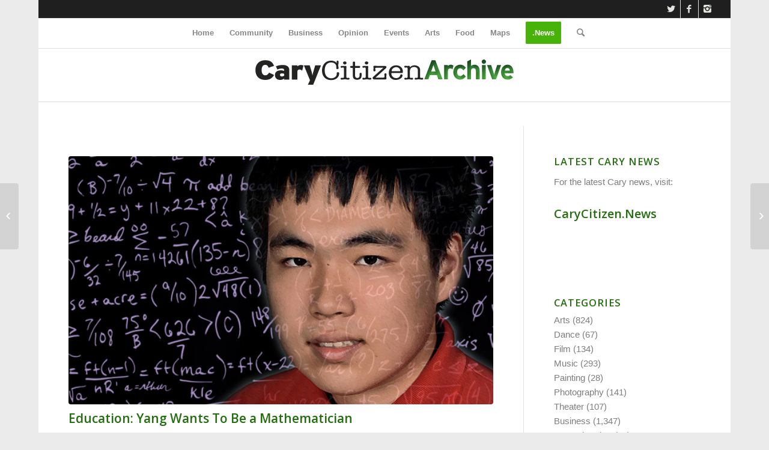

--- FILE ---
content_type: text/html; charset=UTF-8
request_url: https://carycitizenarchive.com/2012/01/05/education-yang-wants-to-be-a-mathematician/
body_size: 44274
content:
<!DOCTYPE html>
<html lang="en-US" class="html_boxed responsive av-preloader-disabled av-default-lightbox  html_header_top html_logo_center html_bottom_nav_header html_top_nav_header html_menu_center html_slim html_header_sticky_disabled html_header_shrinking_disabled html_header_topbar_active html_mobile_menu_tablet html_header_searchicon html_content_align_center html_header_unstick_top_disabled html_header_stretch html_av-submenu-hidden html_av-submenu-display-click html_av-overlay-full html_av-submenu-noclone html_entry_id_32759 av-no-preview html_text_menu_active ">
<head>
<meta charset="UTF-8" />
<meta name="robots" content="index, follow" />


<!-- mobile setting -->
<meta name="viewport" content="width=device-width, initial-scale=1, maximum-scale=1">

<!-- Scripts/CSS and wp_head hook -->
<title>Education: Yang Wants To Be a Mathematician &#8211; CaryCitizen Archive</title>
<meta name='robots' content='max-image-preview:large' />
<link rel='dns-prefetch' href='//stats.wp.com' />
<link rel='dns-prefetch' href='//widgets.wp.com' />
<link rel="alternate" type="application/rss+xml" title="CaryCitizen Archive &raquo; Feed" href="https://carycitizenarchive.com/feed/" />
<link rel="alternate" type="application/rss+xml" title="CaryCitizen Archive &raquo; Comments Feed" href="https://carycitizenarchive.com/comments/feed/" />

<!-- google webfont font replacement -->

			<script type='text/javascript'>
			if(!document.cookie.match(/aviaPrivacyGoogleWebfontsDisabled/)){
				(function() {
					var f = document.createElement('link');
					
					f.type 	= 'text/css';
					f.rel 	= 'stylesheet';
					f.href 	= '//fonts.googleapis.com/css?family=Open+Sans:400,600';
					f.id 	= 'avia-google-webfont';
					
					document.getElementsByTagName('head')[0].appendChild(f);
				})();
			}
			</script>
			<style id='jetpack-sharing-buttons-style-inline-css' type='text/css'>
.jetpack-sharing-buttons__services-list{display:flex;flex-direction:row;flex-wrap:wrap;gap:0;list-style-type:none;margin:5px;padding:0}.jetpack-sharing-buttons__services-list.has-small-icon-size{font-size:12px}.jetpack-sharing-buttons__services-list.has-normal-icon-size{font-size:16px}.jetpack-sharing-buttons__services-list.has-large-icon-size{font-size:24px}.jetpack-sharing-buttons__services-list.has-huge-icon-size{font-size:36px}@media print{.jetpack-sharing-buttons__services-list{display:none!important}}.editor-styles-wrapper .wp-block-jetpack-sharing-buttons{gap:0;padding-inline-start:0}ul.jetpack-sharing-buttons__services-list.has-background{padding:1.25em 2.375em}
</style>
<link rel='stylesheet' id='cool-tag-cloud-css' href='https://carycitizenarchive.com/wp-content/plugins/cool-tag-cloud/inc/cool-tag-cloud.css?ver=2.25' type='text/css' media='all' />
<link rel='stylesheet' id='open-sans-css' href='https://fonts.googleapis.com/css?family=Open+Sans%3A300italic%2C400italic%2C600italic%2C300%2C400%2C600&#038;subset=latin%2Clatin-ext&#038;display=fallback&#038;ver=604e7e17a932c6d7f00578cd6a0d52ea' type='text/css' media='all' />
<link rel='stylesheet' id='jetpack_likes-css' href='https://carycitizenarchive.com/wp-content/plugins/jetpack/modules/likes/style.css?ver=13.3.2' type='text/css' media='all' />
<link rel='stylesheet' id='avia-merged-styles-css' href='https://carycitizenarchive.com/wp-content/uploads/dynamic_avia/avia-merged-styles-a0339f550f19ec44ee9c5db457dc5900.css' type='text/css' media='all' />
<script type='text/javascript' src='https://carycitizenarchive.com/wp-includes/js/jquery/jquery.min.js?ver=3.7.0' id='jquery-core-js'></script>
<link rel="https://api.w.org/" href="https://carycitizenarchive.com/wp-json/" /><link rel="alternate" type="application/json" href="https://carycitizenarchive.com/wp-json/wp/v2/posts/32759" /><link rel="EditURI" type="application/rsd+xml" title="RSD" href="https://carycitizenarchive.com/xmlrpc.php?rsd" />

<link rel="canonical" href="https://carycitizenarchive.com/2012/01/05/education-yang-wants-to-be-a-mathematician/" />
<link rel='shortlink' href='https://wp.me/p1Co7N-8wn' />
<link rel="alternate" type="application/json+oembed" href="https://carycitizenarchive.com/wp-json/oembed/1.0/embed?url=https%3A%2F%2Fcarycitizenarchive.com%2F2012%2F01%2F05%2Feducation-yang-wants-to-be-a-mathematician%2F" />
<link rel="alternate" type="text/xml+oembed" href="https://carycitizenarchive.com/wp-json/oembed/1.0/embed?url=https%3A%2F%2Fcarycitizenarchive.com%2F2012%2F01%2F05%2Feducation-yang-wants-to-be-a-mathematician%2F&#038;format=xml" />
	<style>img#wpstats{display:none}</style>
		<link rel="profile" href="http://gmpg.org/xfn/11" />
<link rel="alternate" type="application/rss+xml" title="CaryCitizen Archive RSS2 Feed" href="https://carycitizenarchive.com/feed/" />
<link rel="pingback" href="https://carycitizenarchive.com/xmlrpc.php" />
<!--[if lt IE 9]><script src="https://carycitizenarchive.com/wp-content/themes/enfold%204.5.2/js/html5shiv.js"></script><![endif]-->
<link rel="icon" href="https://carycitizenarchive.com/wp-content/uploads/2020/03/cc-archive-favicon.jpg" type="image/x-icon">
<style type="text/css">.recentcomments a{display:inline !important;padding:0 !important;margin:0 !important;}</style><style type="text/css">.broken_link, a.broken_link {
	text-decoration: line-through;
}</style>
<!-- Jetpack Open Graph Tags -->
<meta property="og:type" content="article" />
<meta property="og:title" content="Education: Yang Wants To Be a Mathematician" />
<meta property="og:url" content="https://carycitizenarchive.com/2012/01/05/education-yang-wants-to-be-a-mathematician/" />
<meta property="og:description" content="Allen Yang is a senior at the Cary Academy. He is also one of 10 students nationwide selected to compete for $10,000 in the 2012 national Who Wants to Be a Mathematician contest on Jan. 6, 2012 (9:…" />
<meta property="article:published_time" content="2012-01-05T18:25:54+00:00" />
<meta property="article:modified_time" content="2012-01-05T16:09:22+00:00" />
<meta property="og:site_name" content="CaryCitizen Archive" />
<meta property="og:image" content="https://carycitizenarchive.com/wp-content/uploads/2011/12/allen-yang.jpg" />
<meta property="og:image:width" content="600" />
<meta property="og:image:height" content="350" />
<meta property="og:image:alt" content="" />
<meta property="og:locale" content="en_US" />
<meta name="twitter:site" content="@CaryCitizen" />
<meta name="twitter:text:title" content="Education: Yang Wants To Be a Mathematician" />
<meta name="twitter:image" content="https://carycitizenarchive.com/wp-content/uploads/2011/12/allen-yang.jpg?w=640" />
<meta name="twitter:card" content="summary_large_image" />

<!-- End Jetpack Open Graph Tags -->

<!-- To speed up the rendering and to display the site as fast as possible to the user we include some styles and scripts for above the fold content inline -->
<script type="text/javascript">'use strict';var avia_is_mobile=!1;if(/Android|webOS|iPhone|iPad|iPod|BlackBerry|IEMobile|Opera Mini/i.test(navigator.userAgent)&&'ontouchstart' in document.documentElement){avia_is_mobile=!0;document.documentElement.className+=' avia_mobile '}
else{document.documentElement.className+=' avia_desktop '};document.documentElement.className+=' js_active ';(function(){var e=['-webkit-','-moz-','-ms-',''],n='';for(var t in e){if(e[t]+'transform' in document.documentElement.style){document.documentElement.className+=' avia_transform ';n=e[t]+'transform'};if(e[t]+'perspective' in document.documentElement.style)document.documentElement.className+=' avia_transform3d '};if(typeof document.getElementsByClassName=='function'&&typeof document.documentElement.getBoundingClientRect=='function'&&avia_is_mobile==!1){if(n&&window.innerHeight>0){setTimeout(function(){var e=0,o={},a=0,t=document.getElementsByClassName('av-parallax'),i=window.pageYOffset||document.documentElement.scrollTop;for(e=0;e<t.length;e++){t[e].style.top='0px';o=t[e].getBoundingClientRect();a=Math.ceil((window.innerHeight+i-o.top)*0.3);t[e].style[n]='translate(0px, '+a+'px)';t[e].style.top='auto';t[e].className+=' enabled-parallax '}},50)}}})();</script><style type='text/css'>
@font-face {font-family: 'entypo-fontello'; font-weight: normal; font-style: normal;
src: url('https://carycitizenarchive.com/wp-content/themes/enfold%204.5.2/config-templatebuilder/avia-template-builder/assets/fonts/entypo-fontello.eot');
src: url('https://carycitizenarchive.com/wp-content/themes/enfold%204.5.2/config-templatebuilder/avia-template-builder/assets/fonts/entypo-fontello.eot?#iefix') format('embedded-opentype'), 
url('https://carycitizenarchive.com/wp-content/themes/enfold%204.5.2/config-templatebuilder/avia-template-builder/assets/fonts/entypo-fontello.woff') format('woff'), 
url('https://carycitizenarchive.com/wp-content/themes/enfold%204.5.2/config-templatebuilder/avia-template-builder/assets/fonts/entypo-fontello.ttf') format('truetype'), 
url('https://carycitizenarchive.com/wp-content/themes/enfold%204.5.2/config-templatebuilder/avia-template-builder/assets/fonts/entypo-fontello.svg#entypo-fontello') format('svg');
} #top .avia-font-entypo-fontello, body .avia-font-entypo-fontello, html body [data-av_iconfont='entypo-fontello']:before{ font-family: 'entypo-fontello'; }
</style>

<!--
Debugging Info for Theme support: 

Theme: Enfold
Version: 4.5.2
Installed: enfold 4.5.2
AviaFramework Version: 5.0
AviaBuilder Version: 0.9.5
aviaElementManager Version: 1.0.1
ML:512-PU:92-PLA:8
WP:6.3.7
Compress: CSS:all theme files - JS:all theme files
Updates: disabled
PLAu:7
-->
</head>

<body id="top" class="post-template-default single single-post postid-32759 single-format-standard  rtl_columns boxed open_sans arial-websave arial" itemscope="itemscope" itemtype="https://schema.org/WebPage" >

	
	<div id='wrap_all'>

	
<header id='header' class='all_colors header_color light_bg_color  av_header_top av_logo_center av_bottom_nav_header av_top_nav_header av_menu_center av_slim av_header_sticky_disabled av_header_shrinking_disabled av_header_stretch av_mobile_menu_tablet av_header_searchicon av_header_unstick_top_disabled av_header_border_disabled'  role="banner" itemscope="itemscope" itemtype="https://schema.org/WPHeader" >

		<div id='header_meta' class='container_wrap container_wrap_meta  av_icon_active_right av_extra_header_active av_entry_id_32759'>
		
			      <div class='container'>
			      <ul class='noLightbox social_bookmarks icon_count_3'><li class='social_bookmarks_twitter av-social-link-twitter social_icon_1'><a target='_blank' href='https://twitter.com/carycitizen' aria-hidden='true' data-av_icon='' data-av_iconfont='entypo-fontello' title='Twitter'><span class='avia_hidden_link_text'>Twitter</span></a></li><li class='social_bookmarks_facebook av-social-link-facebook social_icon_2'><a target='_blank' href='https://www.facebook.com/CaryCitizen' aria-hidden='true' data-av_icon='' data-av_iconfont='entypo-fontello' title='Facebook'><span class='avia_hidden_link_text'>Facebook</span></a></li><li class='social_bookmarks_instagram av-social-link-instagram social_icon_3'><a target='_blank' href='https://www.instagram.com/carycitizen/' aria-hidden='true' data-av_icon='' data-av_iconfont='entypo-fontello' title='Instagram'><span class='avia_hidden_link_text'>Instagram</span></a></li></ul>			      </div>
		</div>

		<div  id='header_main' class='container_wrap container_wrap_logo'>
	
        <div id='header_main_alternate' class='container_wrap'><div class='container'><nav class='main_menu' data-selectname='Select a page'  role="navigation" itemscope="itemscope" itemtype="https://schema.org/SiteNavigationElement" ><div class="avia-menu av-main-nav-wrap"><ul id="avia-menu" class="menu av-main-nav"><li id="menu-item-109277" class="menu-item menu-item-type-post_type menu-item-object-page menu-item-home menu-item-top-level menu-item-top-level-1"><a href="https://carycitizenarchive.com/" itemprop="url"><span class="avia-bullet"></span><span class="avia-menu-text">Home</span><span class="avia-menu-fx"><span class="avia-arrow-wrap"><span class="avia-arrow"></span></span></span></a></li>
<li id="menu-item-102279" class="menu-item menu-item-type-taxonomy menu-item-object-category current-post-ancestor current-menu-parent current-post-parent menu-item-has-children menu-item-top-level menu-item-top-level-2"><a href="https://carycitizenarchive.com/category/featured/" itemprop="url"><span class="avia-bullet"></span><span class="avia-menu-text">Community</span><span class="avia-menu-fx"><span class="avia-arrow-wrap"><span class="avia-arrow"></span></span></span></a>


<ul class="sub-menu">
	<li id="menu-item-102285" class="menu-item menu-item-type-taxonomy menu-item-object-category"><a href="https://carycitizenarchive.com/category/business/downtown-business/" itemprop="url"><span class="avia-bullet"></span><span class="avia-menu-text">Downtown</span></a></li>
	<li id="menu-item-102286" class="menu-item menu-item-type-taxonomy menu-item-object-category current-post-ancestor current-menu-parent current-post-parent"><a href="https://carycitizenarchive.com/category/community/education-community-2/" itemprop="url"><span class="avia-bullet"></span><span class="avia-menu-text">Education</span></a></li>
	<li id="menu-item-102287" class="menu-item menu-item-type-taxonomy menu-item-object-category"><a href="https://carycitizenarchive.com/category/community/gardening-community/" itemprop="url"><span class="avia-bullet"></span><span class="avia-menu-text">Gardening</span></a></li>
	<li id="menu-item-102282" class="menu-item menu-item-type-taxonomy menu-item-object-category"><a href="https://carycitizenarchive.com/category/news/government/" itemprop="url"><span class="avia-bullet"></span><span class="avia-menu-text">Government</span></a></li>
	<li id="menu-item-102288" class="menu-item menu-item-type-taxonomy menu-item-object-category"><a href="https://carycitizenarchive.com/category/community/history-community/" itemprop="url"><span class="avia-bullet"></span><span class="avia-menu-text">History</span></a></li>
	<li id="menu-item-102291" class="menu-item menu-item-type-taxonomy menu-item-object-category"><a href="https://carycitizenarchive.com/category/morrisville/" itemprop="url"><span class="avia-bullet"></span><span class="avia-menu-text">Morrisville</span></a></li>
	<li id="menu-item-102289" class="menu-item menu-item-type-taxonomy menu-item-object-category"><a href="https://carycitizenarchive.com/category/community/money-matters/" itemprop="url"><span class="avia-bullet"></span><span class="avia-menu-text">Money Matters</span></a></li>
	<li id="menu-item-102280" class="menu-item menu-item-type-taxonomy menu-item-object-category"><a href="https://carycitizenarchive.com/category/news/" itemprop="url"><span class="avia-bullet"></span><span class="avia-menu-text">News</span></a></li>
	<li id="menu-item-102290" class="menu-item menu-item-type-taxonomy menu-item-object-category"><a href="https://carycitizenarchive.com/category/community/parks-community/" itemprop="url"><span class="avia-bullet"></span><span class="avia-menu-text">Parks</span></a></li>
	<li id="menu-item-102294" class="menu-item menu-item-type-taxonomy menu-item-object-category"><a href="https://carycitizenarchive.com/category/sports/" itemprop="url"><span class="avia-bullet"></span><span class="avia-menu-text">Sports</span></a></li>
</ul>
</li>
<li id="menu-item-102284" class="menu-item menu-item-type-taxonomy menu-item-object-category menu-item-top-level menu-item-top-level-3"><a href="https://carycitizenarchive.com/category/business/" itemprop="url"><span class="avia-bullet"></span><span class="avia-menu-text">Business</span><span class="avia-menu-fx"><span class="avia-arrow-wrap"><span class="avia-arrow"></span></span></span></a></li>
<li id="menu-item-102293" class="menu-item menu-item-type-taxonomy menu-item-object-category menu-item-top-level menu-item-top-level-4"><a href="https://carycitizenarchive.com/category/opinion/" itemprop="url"><span class="avia-bullet"></span><span class="avia-menu-text">Opinion</span><span class="avia-menu-fx"><span class="avia-arrow-wrap"><span class="avia-arrow"></span></span></span></a></li>
<li id="menu-item-102281" class="menu-item menu-item-type-taxonomy menu-item-object-category menu-item-mega-parent  menu-item-top-level menu-item-top-level-5"><a href="https://carycitizenarchive.com/category/community/events/" itemprop="url"><span class="avia-bullet"></span><span class="avia-menu-text">Events</span><span class="avia-menu-fx"><span class="avia-arrow-wrap"><span class="avia-arrow"></span></span></span></a></li>
<li id="menu-item-102283" class="menu-item menu-item-type-taxonomy menu-item-object-category menu-item-top-level menu-item-top-level-6"><a href="https://carycitizenarchive.com/category/arts-community/" itemprop="url"><span class="avia-bullet"></span><span class="avia-menu-text">Arts</span><span class="avia-menu-fx"><span class="avia-arrow-wrap"><span class="avia-arrow"></span></span></span></a></li>
<li id="menu-item-102295" class="menu-item menu-item-type-taxonomy menu-item-object-category menu-item-mega-parent  menu-item-top-level menu-item-top-level-7"><a href="https://carycitizenarchive.com/category/community/food/" itemprop="url"><span class="avia-bullet"></span><span class="avia-menu-text">Food</span><span class="avia-menu-fx"><span class="avia-arrow-wrap"><span class="avia-arrow"></span></span></span></a></li>
<li id="menu-item-102272" class="menu-item menu-item-type-post_type menu-item-object-page menu-item-has-children menu-item-top-level menu-item-top-level-8"><a href="https://carycitizenarchive.com/maps-guides/" itemprop="url"><span class="avia-bullet"></span><span class="avia-menu-text">Maps</span><span class="avia-menu-fx"><span class="avia-arrow-wrap"><span class="avia-arrow"></span></span></span></a>


<ul class="sub-menu">
	<li id="menu-item-102276" class="menu-item menu-item-type-post_type menu-item-object-page"><a href="https://carycitizenarchive.com/maps-guides/downtown-dining/" itemprop="url"><span class="avia-bullet"></span><span class="avia-menu-text">Downtown Dining</span></a></li>
	<li id="menu-item-102274" class="menu-item menu-item-type-post_type menu-item-object-page"><a href="https://carycitizenarchive.com/maps-guides/supermarkets/" itemprop="url"><span class="avia-bullet"></span><span class="avia-menu-text">Supermarkets</span></a></li>
	<li id="menu-item-102277" class="menu-item menu-item-type-post_type menu-item-object-page"><a href="https://carycitizenarchive.com/maps-guides/cary-parks/" itemprop="url"><span class="avia-bullet"></span><span class="avia-menu-text">Cary Parks</span></a></li>
</ul>
</li>
<li id="menu-item-110461" class="menu-item menu-item-type-custom menu-item-object-custom av-menu-button av-menu-button-colored menu-item-top-level menu-item-top-level-9"><a href="https://carycitizen.news/" itemprop="url"><span class="avia-bullet"></span><span class="avia-menu-text">.News</span><span class="avia-menu-fx"><span class="avia-arrow-wrap"><span class="avia-arrow"></span></span></span></a></li>
<li id="menu-item-search" class="noMobile menu-item menu-item-search-dropdown menu-item-avia-special">
							<a href="?s=" rel="nofollow" data-avia-search-tooltip="

&lt;form action=&quot;https://carycitizenarchive.com/&quot; id=&quot;searchform&quot; method=&quot;get&quot; class=&quot;&quot;&gt;
	&lt;div&gt;
		&lt;input type=&quot;submit&quot; value=&quot;&quot; id=&quot;searchsubmit&quot; class=&quot;button avia-font-entypo-fontello&quot; /&gt;
		&lt;input type=&quot;text&quot; id=&quot;s&quot; name=&quot;s&quot; value=&quot;&quot; placeholder='Search' /&gt;
			&lt;/div&gt;
&lt;/form&gt;" aria-hidden='true' data-av_icon='' data-av_iconfont='entypo-fontello'><span class="avia_hidden_link_text">Search</span></a>
	        		   </li><li class="av-burger-menu-main menu-item-avia-special ">
	        			<a href="#">
							<span class="av-hamburger av-hamburger--spin av-js-hamburger">
					        <span class="av-hamburger-box">
						          <span class="av-hamburger-inner"></span>
						          <strong>Menu</strong>
					        </span>
							</span>
						</a>
	        		   </li></ul></div></nav></div> </div> 			
		<!-- end container_wrap-->
		</div>
	
		<div class='header_bg'></div>

<!-- end header -->
</header>
		
	<div id='main' class='all_colors' data-scroll-offset='0'>

	<div class='av-section-bottom-logo header_color'><div class='container av-logo-container'><div class='inner-container'><span class='logo'><a href='https://carycitizenarchive.com/'><img height='100' width='300' src='https://carycitizenarchive.com/wp-content/uploads/2020/03/cc-archive-logo-450-v3.png' alt='CaryCitizen Archive' /></a></span></div></div></div>
		<div class='container_wrap container_wrap_first main_color sidebar_right'>

			<div class='container template-blog template-single-blog '>

<!-- Revive Adserver Hosted edition - HEADER - Ad Management Asynchronous JS Tag - Generated with Revive Adserver v4.1.4 -->
				
<div style="padding: 20px 0px 20px 0px;">
	
<ins data-revive-zoneid="702" data-revive-id="727bec5e09208690b050ccfc6a45d384"></ins>
<script async src="//servedby.revive-adserver.net/asyncjs.php"></script>
					
</div> 
				
<!-- END Revive Adserver -->
			 
				
				<main class='content units av-content-small alpha  av-blog-meta-html-info-disabled'  role="main" itemscope="itemscope" itemtype="https://schema.org/Blog" >

                    <article class='post-entry post-entry-type-standard post-entry-32759 post-loop-1 post-parity-odd post-entry-last single-big with-slider post-32759 post type-post status-publish format-standard has-post-thumbnail hentry category-community category-education-community-2 category-featured tag-cary-academy tag-education-community-2 tag-stem'  itemscope="itemscope" itemtype="https://schema.org/BlogPosting" itemprop="blogPost" ><div class="big-preview single-big"><a href="https://carycitizenarchive.com/wp-content/uploads/2011/12/allen-yang.jpg" title="Education: Yang Wants To Be a Mathematician"><img width="550" height="321" src="https://carycitizenarchive.com/wp-content/uploads/2011/12/allen-yang.jpg" class="attachment-entry_with_sidebar size-entry_with_sidebar wp-post-image" alt="" decoding="async" fetchpriority="high" srcset="https://carycitizenarchive.com/wp-content/uploads/2011/12/allen-yang.jpg 600w, https://carycitizenarchive.com/wp-content/uploads/2011/12/allen-yang-300x175.jpg 300w" sizes="(max-width: 550px) 100vw, 550px" /></a></div><div class='blog-meta'></div><div class='entry-content-wrapper clearfix standard-content'><header class="entry-content-header"><h1 class='post-title entry-title'  itemprop="headline" >	<a href='https://carycitizenarchive.com/2012/01/05/education-yang-wants-to-be-a-mathematician/' rel='bookmark' title='Permanent Link: Education: Yang Wants To Be a Mathematician'>Education: Yang Wants To Be a Mathematician			<span class='post-format-icon minor-meta'></span>	</a></h1><span class='post-meta-infos'><time class='date-container minor-meta updated' >January 5, 2012</time><span class='text-sep text-sep-date'>/</span><span class="blog-categories minor-meta">in <a href="https://carycitizenarchive.com/category/community/" rel="tag">Community</a>, <a href="https://carycitizenarchive.com/category/community/education-community-2/" rel="tag">Education</a>, <a href="https://carycitizenarchive.com/category/featured/" rel="tag">Featured</a> </span><span class="text-sep text-sep-cat">/</span><span class="blog-author minor-meta">by <span class="entry-author-link" ><span class="vcard author"><span class="fn"><a href="https://carycitizenarchive.com/author/matt-young/" title="Posts by Matt Young" rel="author">Matt Young</a></span></span></span></span></span></header><div class="entry-content"  itemprop="text" ><p><a href="https://carycitizenarchive.com/wp-content/uploads/2011/12/allen-yang.jpg"><img decoding="async" class="alignnone size-full wp-image-33275" title="allen-yang" src="https://carycitizenarchive.com/wp-content/uploads/2011/12/allen-yang.jpg" alt="" width="600" height="350" srcset="https://carycitizenarchive.com/wp-content/uploads/2011/12/allen-yang.jpg 600w, https://carycitizenarchive.com/wp-content/uploads/2011/12/allen-yang-300x175.jpg 300w" sizes="(max-width: 600px) 100vw, 600px" /></a></p>
<p><em>Story by Matt Young. Photo illustration by Hal Goodtree.</em></p>
<p>Cary, NC &#8211; Allen Yang is a senior at the Cary Academy. He is also one of 10 students nationwide selected to compete for $10,000 in the 2012 national <a href="http://www.ams.org/programs/students/wwtbam/wwtbam" target="_blank" class="broken_link">Who Wants to Be a Mathematician</a> contest on Jan. 6, 2012 (9:30-11:00 a.m at Hynes Convention Center, Boston, MA).<span id="more-32759"></span></p>
<p>Yang won first place in the individual competition at the 2009-10 Duke Math Meet. He plays the piano and the French horn, and enjoys competitive Pokemon.</p>
<p>Yang was selected for the national Who Wants to Be a Mathematician based on his score on a qualifying test with questions on algebra, trigonometry, probability, and math history, which was administered by high school math teachers nationwide.</p>
<h2>Fun to the Nth Power!</h2>
<p>This is the third year for the national Who Wants to Be a Mathematician contest. In the contest’s history, nearly 600 students have won over $250,000 in cash and prizes and have been cheered on by approximately 20,000 classmates.</p>
<p>Who Wants to Be a Mathematician is part of the annual <a href="http://jointmathematicsmeetings.org/meetings/national/jmm2012/2138_intro" target="_blank">Joint Mathematics Meetings</a> in Boston, attended by more than 6,000 mathematicians. The top prize is $5,000 for the winner and $,5000 for the math department of the winner’s school. The contest is sponsored by Texas Instruments, Maplesoft, John Wiley &amp; Sons, and the AMS.</p>
<p>Amazing! Congrats Allen!</p>
</div><footer class="entry-footer"><span class="blog-tags minor-meta"><strong>Tags:</strong><span> <a href="https://carycitizenarchive.com/tag/cary-academy/" rel="tag">Cary Academy</a>, <a href="https://carycitizenarchive.com/tag/education-community-2/" rel="tag">Education</a>, <a href="https://carycitizenarchive.com/tag/stem/" rel="tag">STEM</a></span></span></footer><div class='post_delimiter'></div></div><div class='post_author_timeline'></div><span class='hidden'>
			<span class='av-structured-data'  itemprop="ImageObject" itemscope="itemscope" itemtype="https://schema.org/ImageObject"  itemprop='image'>
					   <span itemprop='url' >https://carycitizenarchive.com/wp-content/uploads/2011/12/allen-yang.jpg</span>
					   <span itemprop='height' >350</span>
					   <span itemprop='width' >600</span>
				  </span><span class='av-structured-data'  itemprop="publisher" itemtype="https://schema.org/Organization" itemscope="itemscope" >
				<span itemprop='name'>Matt Young</span>
				<span itemprop='logo' itemscope itemtype='https://schema.org/ImageObject'>
				   <span itemprop='url'>https://carycitizenarchive.com/wp-content/uploads/2020/03/cc-archive-logo-450-v3.png</span>
				 </span>
			  </span><span class='av-structured-data'  itemprop="author" itemscope="itemscope" itemtype="https://schema.org/Person" ><span itemprop='name'>Matt Young</span></span><span class='av-structured-data'  itemprop="datePublished" datetime="2012-01-05T13:25:54-05:00" >2012-01-05 13:25:54</span><span class='av-structured-data'  itemprop="dateModified" itemtype="https://schema.org/dateModified" >2012-01-05 11:09:22</span><span class='av-structured-data'  itemprop="mainEntityOfPage" itemtype="https://schema.org/mainEntityOfPage" ><span itemprop='name'>Education: Yang Wants To Be a Mathematician</span></span></span></article><div class='single-big'></div>


	        	
	        	
<div class='comment-entry post-entry'>


</div>
				<!--end content-->
				</main>

				<aside class='sidebar sidebar_right  smartphones_sidebar_active alpha units'  role="complementary" itemscope="itemscope" itemtype="https://schema.org/WPSideBar" ><div class='inner_sidebar extralight-border'><section id="text-33" class="widget clearfix widget_text"><h3 class="widgettitle">Latest Cary News</h3>			<div class="textwidget"><p>For the latest Cary news, visit:</p>
<h3><a href="https://CaryCitizen.News" target="_blank" rel="noopener">CaryCitizen.News</a></h3>
</div>
		<span class="seperator extralight-border"></span></section><section id="custom_html-5" class="widget_text widget clearfix widget_custom_html"><div class="textwidget custom-html-widget"><!-- Revive Adserver Hosted edition - Ad Management Asynchronous JS Tag - Generated with Revive Adserver v4.1.4 -->
<ins data-revive-zoneid="704" data-revive-id="727bec5e09208690b050ccfc6a45d384"></ins>
<script async src="//servedby.revive-adserver.net/asyncjs.php"></script></div><span class="seperator extralight-border"></span></section><section id="categories-2" class="widget clearfix widget_categories"><h3 class="widgettitle">Categories</h3>
			<ul>
					<li class="cat-item cat-item-3"><a href="https://carycitizenarchive.com/category/arts-community/">Arts</a> (824)
<ul class='children'>
	<li class="cat-item cat-item-7"><a href="https://carycitizenarchive.com/category/arts-community/dance-arts-community/">Dance</a> (67)
</li>
	<li class="cat-item cat-item-2223"><a href="https://carycitizenarchive.com/category/arts-community/film/">Film</a> (134)
</li>
	<li class="cat-item cat-item-19"><a href="https://carycitizenarchive.com/category/arts-community/music-arts/">Music</a> (293)
</li>
	<li class="cat-item cat-item-2227"><a href="https://carycitizenarchive.com/category/arts-community/painting/">Painting</a> (28)
</li>
	<li class="cat-item cat-item-25"><a href="https://carycitizenarchive.com/category/arts-community/photography-arts-community-2/">Photography</a> (141)
</li>
	<li class="cat-item cat-item-37"><a href="https://carycitizenarchive.com/category/arts-community/theater-arts-community-2/">Theater</a> (107)
</li>
</ul>
</li>
	<li class="cat-item cat-item-5"><a href="https://carycitizenarchive.com/category/business/">Business</a> (1,347)
<ul class='children'>
	<li class="cat-item cat-item-3461"><a href="https://carycitizenarchive.com/category/business/cary-chamber-business/">Cary Chamber</a> (61)
</li>
	<li class="cat-item cat-item-3274"><a href="https://carycitizenarchive.com/category/business/downtown-business/">Downtown</a> (395)
</li>
	<li class="cat-item cat-item-2640"><a href="https://carycitizenarchive.com/category/business/hoca/">HoCA</a> (16)
</li>
	<li class="cat-item cat-item-2230"><a href="https://carycitizenarchive.com/category/business/technology/">Technology</a> (197)
</li>
	<li class="cat-item cat-item-1117"><a href="https://carycitizenarchive.com/category/business/transportation/">Transportation</a> (151)
</li>
</ul>
</li>
	<li class="cat-item cat-item-6"><a href="https://carycitizenarchive.com/category/community/">Community</a> (3,229)
<ul class='children'>
	<li class="cat-item cat-item-43"><a href="https://carycitizenarchive.com/category/community/agriculture-community/">Agriculture</a> (61)
</li>
	<li class="cat-item cat-item-8"><a href="https://carycitizenarchive.com/category/community/education-community-2/">Education</a> (326)
</li>
	<li class="cat-item cat-item-9"><a href="https://carycitizenarchive.com/category/community/environment/">Environment</a> (152)
</li>
	<li class="cat-item cat-item-10"><a href="https://carycitizenarchive.com/category/community/events/">Events</a> (988)
</li>
	<li class="cat-item cat-item-2221"><a href="https://carycitizenarchive.com/category/community/faiths/">Faiths</a> (51)
</li>
	<li class="cat-item cat-item-3381"><a href="https://carycitizenarchive.com/category/community/fashion-community/">Fashion</a> (41)
</li>
	<li class="cat-item cat-item-14"><a href="https://carycitizenarchive.com/category/community/food/">Food</a> (595)
	<ul class='children'>
	<li class="cat-item cat-item-2925"><a href="https://carycitizenarchive.com/category/community/food/recipes/">Recipes</a> (159)
</li>
	</ul>
</li>
	<li class="cat-item cat-item-15"><a href="https://carycitizenarchive.com/category/community/gardening-community/">Gardening</a> (164)
</li>
	<li class="cat-item cat-item-16"><a href="https://carycitizenarchive.com/category/community/go-local-community/">Go Local</a> (102)
</li>
	<li class="cat-item cat-item-2224"><a href="https://carycitizenarchive.com/category/community/health/">Health</a> (211)
</li>
	<li class="cat-item cat-item-2225"><a href="https://carycitizenarchive.com/category/community/history-community/">History</a> (160)
</li>
	<li class="cat-item cat-item-3445"><a href="https://carycitizenarchive.com/category/community/home/">Home</a> (35)
</li>
	<li class="cat-item cat-item-2781"><a href="https://carycitizenarchive.com/category/community/money-matters/">Money Matters</a> (77)
</li>
	<li class="cat-item cat-item-2226"><a href="https://carycitizenarchive.com/category/community/non-profit/">Non Profit</a> (153)
</li>
	<li class="cat-item cat-item-24"><a href="https://carycitizenarchive.com/category/community/parks-community/">Parks</a> (77)
</li>
	<li class="cat-item cat-item-3722"><a href="https://carycitizenarchive.com/category/community/pets-community/">Pets</a> (14)
</li>
	<li class="cat-item cat-item-2228"><a href="https://carycitizenarchive.com/category/community/profiles/">Profiles</a> (52)
</li>
	<li class="cat-item cat-item-27"><a href="https://carycitizenarchive.com/category/community/real-estate-community/">Real Estate</a> (32)
</li>
	<li class="cat-item cat-item-28"><a href="https://carycitizenarchive.com/category/community/recreation-community/">Recreation</a> (101)
</li>
	<li class="cat-item cat-item-3479"><a href="https://carycitizenarchive.com/category/community/restaurants-community/">Restaurants</a> (171)
</li>
	<li class="cat-item cat-item-4829"><a href="https://carycitizenarchive.com/category/community/weather/">Weather</a> (53)
</li>
</ul>
</li>
	<li class="cat-item cat-item-3251"><a href="https://carycitizenarchive.com/category/directories/">Directories</a> (8)
</li>
	<li class="cat-item cat-item-2222"><a href="https://carycitizenarchive.com/category/featured/">Featured</a> (5,574)
</li>
	<li class="cat-item cat-item-3808"><a href="https://carycitizenarchive.com/category/guides/">Guides</a> (101)
</li>
	<li class="cat-item cat-item-4864"><a href="https://carycitizenarchive.com/category/morrisville/">Morrisville</a> (45)
</li>
	<li class="cat-item cat-item-20"><a href="https://carycitizenarchive.com/category/news/">News</a> (1,988)
<ul class='children'>
	<li class="cat-item cat-item-3285"><a href="https://carycitizenarchive.com/category/news/elections-news/">Elections</a> (156)
</li>
	<li class="cat-item cat-item-2595"><a href="https://carycitizenarchive.com/category/news/government/">Government</a> (860)
</li>
	<li class="cat-item cat-item-3426"><a href="https://carycitizenarchive.com/category/news/police-news/">Police</a> (46)
</li>
</ul>
</li>
	<li class="cat-item cat-item-22"><a href="https://carycitizenarchive.com/category/opinion/">Opinion</a> (760)
<ul class='children'>
	<li class="cat-item cat-item-4885"><a href="https://carycitizenarchive.com/category/opinion/ashleys-journal/">Ashley&#039;s Journal</a> (3)
</li>
	<li class="cat-item cat-item-3454"><a href="https://carycitizenarchive.com/category/opinion/dons-blog/">Don&#039;s Blog</a> (61)
</li>
	<li class="cat-item cat-item-49"><a href="https://carycitizenarchive.com/category/opinion/editors-journal/">Editors Journal</a> (40)
</li>
	<li class="cat-item cat-item-2620"><a href="https://carycitizenarchive.com/category/opinion/harolds-blog/">Harold&#039;s Blog</a> (461)
</li>
	<li class="cat-item cat-item-3549"><a href="https://carycitizenarchive.com/category/opinion/loris-blog/">Lori&#039;s Blog</a> (48)
</li>
	<li class="cat-item cat-item-56"><a href="https://carycitizenarchive.com/category/opinion/op-ed/">Op Ed</a> (39)
</li>
	<li class="cat-item cat-item-4852"><a href="https://carycitizenarchive.com/category/opinion/samaritans-corner/">Samaritan&#039;s Corner</a> (24)
</li>
	<li class="cat-item cat-item-40"><a href="https://carycitizenarchive.com/category/opinion/vox-populi/">Vox Populi</a> (49)
</li>
</ul>
</li>
	<li class="cat-item cat-item-3639"><a href="https://carycitizenarchive.com/category/scavenger-hunt/">Scavenger Hunt</a> (44)
</li>
	<li class="cat-item cat-item-31"><a href="https://carycitizenarchive.com/category/shop-dine/">Shop &amp; Dine</a> (85)
</li>
	<li class="cat-item cat-item-32"><a href="https://carycitizenarchive.com/category/sports/">Sports</a> (694)
<ul class='children'>
	<li class="cat-item cat-item-45"><a href="https://carycitizenarchive.com/category/sports/basketball-sports/">Basketball</a> (48)
</li>
	<li class="cat-item cat-item-46"><a href="https://carycitizenarchive.com/category/sports/canes/">Canes</a> (290)
</li>
	<li class="cat-item cat-item-50"><a href="https://carycitizenarchive.com/category/sports/fitness-sports/">Fitness</a> (43)
</li>
	<li class="cat-item cat-item-3390"><a href="https://carycitizenarchive.com/category/sports/hockey-sports/">Hockey</a> (292)
</li>
	<li class="cat-item cat-item-4839"><a href="https://carycitizenarchive.com/category/sports/north-carolina-courage/">North Carolina Courage</a> (46)
</li>
	<li class="cat-item cat-item-4837"><a href="https://carycitizenarchive.com/category/sports/north-carolina-fc/">North Carolina FC</a> (60)
</li>
	<li class="cat-item cat-item-58"><a href="https://carycitizenarchive.com/category/sports/railhawks-sports/">RailHawks</a> (67)
</li>
	<li class="cat-item cat-item-59"><a href="https://carycitizenarchive.com/category/sports/soccer-sports/">Soccer</a> (185)
</li>
</ul>
</li>
	<li class="cat-item cat-item-38"><a href="https://carycitizenarchive.com/category/video/">Video</a> (28)
</li>
			</ul>

			<span class="seperator extralight-border"></span></section></div></aside>

			</div><!--end container-->

		</div><!-- close default .container_wrap element -->


		


			

			
				<footer class='container_wrap socket_color' id='socket'  role="contentinfo" itemscope="itemscope" itemtype="https://schema.org/WPFooter" >
                    <div class='container'>

                        <span class='copyright'>©2009-2022 CaryCitizen. All rights reserved. A publication of <a href="http://Goodtree.Studio" target="_blank">Goodtree.Studio</a> </span>

                        <ul class='noLightbox social_bookmarks icon_count_3'><li class='social_bookmarks_twitter av-social-link-twitter social_icon_1'><a target='_blank' href='https://twitter.com/carycitizen' aria-hidden='true' data-av_icon='' data-av_iconfont='entypo-fontello' title='Twitter'><span class='avia_hidden_link_text'>Twitter</span></a></li><li class='social_bookmarks_facebook av-social-link-facebook social_icon_2'><a target='_blank' href='https://www.facebook.com/CaryCitizen' aria-hidden='true' data-av_icon='' data-av_iconfont='entypo-fontello' title='Facebook'><span class='avia_hidden_link_text'>Facebook</span></a></li><li class='social_bookmarks_instagram av-social-link-instagram social_icon_3'><a target='_blank' href='https://www.instagram.com/carycitizen/' aria-hidden='true' data-av_icon='' data-av_iconfont='entypo-fontello' title='Instagram'><span class='avia_hidden_link_text'>Instagram</span></a></li></ul>
                    </div>

	            <!-- ####### END SOCKET CONTAINER ####### -->
				</footer>


					<!-- end main -->
		</div>
		
		<a class='avia-post-nav avia-post-prev with-image' href='https://carycitizenarchive.com/2012/01/05/volunteer-counting-the-homeless/' >    <span class='label iconfont' aria-hidden='true' data-av_icon='' data-av_iconfont='entypo-fontello'></span>    <span class='entry-info-wrap'>        <span class='entry-info'>            <span class='entry-title'>Volunteer: Counting the Homeless</span>            <span class='entry-image'><img width="80" height="80" src="https://carycitizenarchive.com/wp-content/uploads/2012/01/counting-the-homeless-150x150.jpg" class="attachment-thumbnail size-thumbnail wp-post-image" alt="" decoding="async" loading="lazy" srcset="https://carycitizenarchive.com/wp-content/uploads/2012/01/counting-the-homeless-150x150.jpg 150w, https://carycitizenarchive.com/wp-content/uploads/2012/01/counting-the-homeless-50x50.jpg 50w" sizes="(max-width: 80px) 100vw, 80px" /></span>        </span>    </span></a><a class='avia-post-nav avia-post-next with-image' href='https://carycitizenarchive.com/2012/01/06/kroger-building-on-nc-55-sold-for-4-1-million/' >    <span class='label iconfont' aria-hidden='true' data-av_icon='' data-av_iconfont='entypo-fontello'></span>    <span class='entry-info-wrap'>        <span class='entry-info'>            <span class='entry-image'><img width="80" height="80" src="https://carycitizenarchive.com/wp-content/uploads/2012/01/kroger-sold-150x150.jpg" class="attachment-thumbnail size-thumbnail wp-post-image" alt="" decoding="async" loading="lazy" srcset="https://carycitizenarchive.com/wp-content/uploads/2012/01/kroger-sold-150x150.jpg 150w, https://carycitizenarchive.com/wp-content/uploads/2012/01/kroger-sold-50x50.jpg 50w" sizes="(max-width: 80px) 100vw, 80px" /></span>            <span class='entry-title'>Kroger Building on NC 55 Sold for $4.1 Million</span>        </span>    </span></a><!-- end wrap_all --></div>

<a href='#top' title='Scroll to top' id='scroll-top-link' aria-hidden='true' data-av_icon='' data-av_iconfont='entypo-fontello'><span class="avia_hidden_link_text">Scroll to top</span></a>

<div id="fb-root"></div>

    <script>
        function coolTagCloudToggle( element ) {
            var parent = element.closest('.cool-tag-cloud');
            parent.querySelector('.cool-tag-cloud-inner').classList.toggle('cool-tag-cloud-active');
            parent.querySelector( '.cool-tag-cloud-load-more').classList.toggle('cool-tag-cloud-active');
        }
    </script>
    
 <script type='text/javascript'>
 /* <![CDATA[ */  
var avia_framework_globals = avia_framework_globals || {};
    avia_framework_globals.frameworkUrl = 'https://carycitizenarchive.com/wp-content/themes/enfold%204.5.2/framework/';
    avia_framework_globals.installedAt = 'https://carycitizenarchive.com/wp-content/themes/enfold%204.5.2/';
    avia_framework_globals.ajaxurl = 'https://carycitizenarchive.com/wp-admin/admin-ajax.php';
/* ]]> */ 
</script>
 
 <script type='text/javascript' src='https://carycitizenarchive.com/wp-content/plugins/jetpack/modules/likes/queuehandler.js?ver=13.3.2' id='jetpack_likes_queuehandler-js'></script>
<script type='text/javascript' src='https://stats.wp.com/e-202547.js' id='jetpack-stats-js' data-wp-strategy='defer'></script>
<script id="jetpack-stats-js-after" type="text/javascript">
_stq = window._stq || [];
_stq.push([ "view", JSON.parse("{\"v\":\"ext\",\"blog\":\"23925539\",\"post\":\"32759\",\"tz\":\"-5\",\"srv\":\"carycitizenarchive.com\",\"j\":\"1:13.3.2\"}") ]);
_stq.push([ "clickTrackerInit", "23925539", "32759" ]);
</script>
<script type='text/javascript' src='https://carycitizenarchive.com/wp-content/uploads/dynamic_avia/avia-footer-scripts-5b05cc3cf0450c3feddadd94a2efa092.js' id='avia-footer-scripts-js'></script>

			<script>
			if(document.cookie.match(/aviaPrivacyGoogleTrackingDisabled/)){ window['ga-disable-UA-2187618-17'] = true; }
			</script><!-- Global site tag (gtag.js) - Google Analytics -->
<script async src="https://www.googletagmanager.com/gtag/js?id=UA-2187618-17"></script>
<script>
  window.dataLayer = window.dataLayer || [];
  function gtag(){dataLayer.push(arguments);}
  gtag('js', new Date());

  gtag('config', 'UA-2187618-17');
</script></body>
</html>
